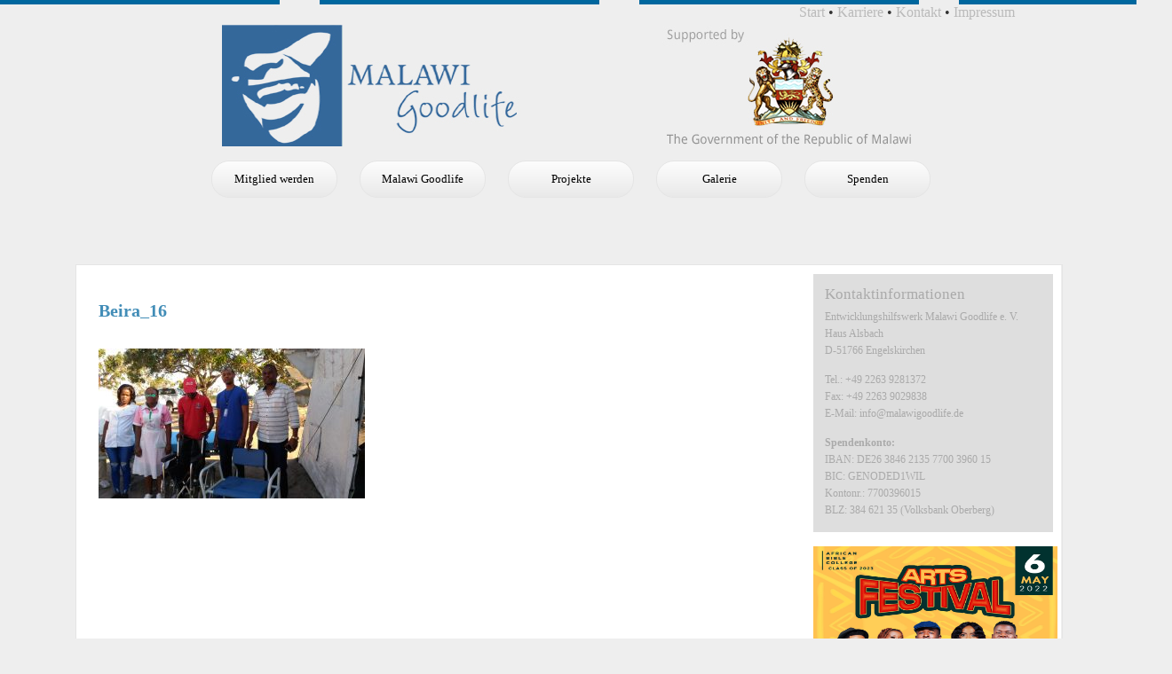

--- FILE ---
content_type: text/html; charset=UTF-8
request_url: https://malawigoodlife.de/beira_16/
body_size: 11190
content:
<!DOCTYPE html PUBLIC "-//W3C//DTD XHTML 1.0 Transitional//DE" "http://www.w3.org/TR/xhtml1/DTD/xhtml1-
transitional.dtd">
 <html xmlns="http://www.w3.org/1999/xhtml" lang="de">
 <head profile="http://gmpg.org/xfn/11">
<script language="JavaScript">
<!--

//-->
</script>
 <meta http-equiv="Content-Type" content="text/html; charset=UTF-8" />

 <title>Beira_16 | Malawi Goodlife Malawi Goodlife</title>

 <link rel="stylesheet" href="https://usercontent.one/wp/malawigoodlife.de/wp-content/themes/Malawi%20Goodlife/style.css?media=1637674244" type="text/css" media="screen" />
 <link rel="pingback" href="https://malawigoodlife.de/xmlrpc.php" />
 <link href='http://fonts.googleapis.com/css?family=Droid+Sans' rel='stylesheet' type='text/css'>
 
		<!-- All in One SEO 4.9.3 - aioseo.com -->
	<meta name="robots" content="max-image-preview:large" />
	<meta name="author" content="admin"/>
	<link rel="canonical" href="https://malawigoodlife.de/beira_16/" />
	<meta name="generator" content="All in One SEO (AIOSEO) 4.9.3" />
		<meta property="og:locale" content="en_US" />
		<meta property="og:site_name" content="Malawi Goodlife | Malawi’s Charity Organisation from Germany: Health, Youth Development and Culture" />
		<meta property="og:type" content="article" />
		<meta property="og:title" content="Beira_16 | Malawi Goodlife" />
		<meta property="og:url" content="https://malawigoodlife.de/beira_16/" />
		<meta property="article:published_time" content="2019-11-02T16:41:15+00:00" />
		<meta property="article:modified_time" content="2019-11-02T16:41:15+00:00" />
		<meta name="twitter:card" content="summary" />
		<meta name="twitter:title" content="Beira_16 | Malawi Goodlife" />
		<script type="application/ld+json" class="aioseo-schema">
			{"@context":"https:\/\/schema.org","@graph":[{"@type":"BreadcrumbList","@id":"https:\/\/malawigoodlife.de\/beira_16\/#breadcrumblist","itemListElement":[{"@type":"ListItem","@id":"https:\/\/malawigoodlife.de#listItem","position":1,"name":"Home","item":"https:\/\/malawigoodlife.de","nextItem":{"@type":"ListItem","@id":"https:\/\/malawigoodlife.de\/beira_16\/#listItem","name":"Beira_16"}},{"@type":"ListItem","@id":"https:\/\/malawigoodlife.de\/beira_16\/#listItem","position":2,"name":"Beira_16","previousItem":{"@type":"ListItem","@id":"https:\/\/malawigoodlife.de#listItem","name":"Home"}}]},{"@type":"ItemPage","@id":"https:\/\/malawigoodlife.de\/beira_16\/#itempage","url":"https:\/\/malawigoodlife.de\/beira_16\/","name":"Beira_16 | Malawi Goodlife","inLanguage":"en-US","isPartOf":{"@id":"https:\/\/malawigoodlife.de\/#website"},"breadcrumb":{"@id":"https:\/\/malawigoodlife.de\/beira_16\/#breadcrumblist"},"author":{"@id":"https:\/\/malawigoodlife.de\/author\/admin\/#author"},"creator":{"@id":"https:\/\/malawigoodlife.de\/author\/admin\/#author"},"datePublished":"2019-11-02T16:41:15+00:00","dateModified":"2019-11-02T16:41:15+00:00"},{"@type":"Organization","@id":"https:\/\/malawigoodlife.de\/#organization","name":"Malawi Goodlife","description":"Malawi\u2019s Charity Organisation from Germany: Health, Youth Development and Culture","url":"https:\/\/malawigoodlife.de\/"},{"@type":"Person","@id":"https:\/\/malawigoodlife.de\/author\/admin\/#author","url":"https:\/\/malawigoodlife.de\/author\/admin\/","name":"admin","image":{"@type":"ImageObject","@id":"https:\/\/malawigoodlife.de\/beira_16\/#authorImage","url":"https:\/\/secure.gravatar.com\/avatar\/0258eb951a5db61acd9aec555b71e8e38440048c0cd36db00463c967d2300e43?s=96&d=mm&r=g","width":96,"height":96,"caption":"admin"}},{"@type":"WebSite","@id":"https:\/\/malawigoodlife.de\/#website","url":"https:\/\/malawigoodlife.de\/","name":"Malawi Goodlife","description":"Malawi\u2019s Charity Organisation from Germany: Health, Youth Development and Culture","inLanguage":"en-US","publisher":{"@id":"https:\/\/malawigoodlife.de\/#organization"}}]}
		</script>
		<!-- All in One SEO -->

<link rel="alternate" type="application/rss+xml" title="Malawi Goodlife &raquo; Beira_16 Comments Feed" href="https://malawigoodlife.de/feed/?attachment_id=1271" />
<link rel="alternate" title="oEmbed (JSON)" type="application/json+oembed" href="https://malawigoodlife.de/wp-json/oembed/1.0/embed?url=https%3A%2F%2Fmalawigoodlife.de%2Fbeira_16%2F" />
<link rel="alternate" title="oEmbed (XML)" type="text/xml+oembed" href="https://malawigoodlife.de/wp-json/oembed/1.0/embed?url=https%3A%2F%2Fmalawigoodlife.de%2Fbeira_16%2F&#038;format=xml" />
		
	<style id='wp-img-auto-sizes-contain-inline-css' type='text/css'>
img:is([sizes=auto i],[sizes^="auto," i]){contain-intrinsic-size:3000px 1500px}
/*# sourceURL=wp-img-auto-sizes-contain-inline-css */
</style>
<link rel='stylesheet' id='twoclick-social-media-buttons-css' href='https://usercontent.one/wp/malawigoodlife.de/wp-content/plugins/2-click-socialmedia-buttons/css/socialshareprivacy-min.css?ver=1.6.4&media=1637674244' type='text/css' media='all' />
<style id='wp-emoji-styles-inline-css' type='text/css'>

	img.wp-smiley, img.emoji {
		display: inline !important;
		border: none !important;
		box-shadow: none !important;
		height: 1em !important;
		width: 1em !important;
		margin: 0 0.07em !important;
		vertical-align: -0.1em !important;
		background: none !important;
		padding: 0 !important;
	}
/*# sourceURL=wp-emoji-styles-inline-css */
</style>
<style id='wp-block-library-inline-css' type='text/css'>
:root{--wp-block-synced-color:#7a00df;--wp-block-synced-color--rgb:122,0,223;--wp-bound-block-color:var(--wp-block-synced-color);--wp-editor-canvas-background:#ddd;--wp-admin-theme-color:#007cba;--wp-admin-theme-color--rgb:0,124,186;--wp-admin-theme-color-darker-10:#006ba1;--wp-admin-theme-color-darker-10--rgb:0,107,160.5;--wp-admin-theme-color-darker-20:#005a87;--wp-admin-theme-color-darker-20--rgb:0,90,135;--wp-admin-border-width-focus:2px}@media (min-resolution:192dpi){:root{--wp-admin-border-width-focus:1.5px}}.wp-element-button{cursor:pointer}:root .has-very-light-gray-background-color{background-color:#eee}:root .has-very-dark-gray-background-color{background-color:#313131}:root .has-very-light-gray-color{color:#eee}:root .has-very-dark-gray-color{color:#313131}:root .has-vivid-green-cyan-to-vivid-cyan-blue-gradient-background{background:linear-gradient(135deg,#00d084,#0693e3)}:root .has-purple-crush-gradient-background{background:linear-gradient(135deg,#34e2e4,#4721fb 50%,#ab1dfe)}:root .has-hazy-dawn-gradient-background{background:linear-gradient(135deg,#faaca8,#dad0ec)}:root .has-subdued-olive-gradient-background{background:linear-gradient(135deg,#fafae1,#67a671)}:root .has-atomic-cream-gradient-background{background:linear-gradient(135deg,#fdd79a,#004a59)}:root .has-nightshade-gradient-background{background:linear-gradient(135deg,#330968,#31cdcf)}:root .has-midnight-gradient-background{background:linear-gradient(135deg,#020381,#2874fc)}:root{--wp--preset--font-size--normal:16px;--wp--preset--font-size--huge:42px}.has-regular-font-size{font-size:1em}.has-larger-font-size{font-size:2.625em}.has-normal-font-size{font-size:var(--wp--preset--font-size--normal)}.has-huge-font-size{font-size:var(--wp--preset--font-size--huge)}.has-text-align-center{text-align:center}.has-text-align-left{text-align:left}.has-text-align-right{text-align:right}.has-fit-text{white-space:nowrap!important}#end-resizable-editor-section{display:none}.aligncenter{clear:both}.items-justified-left{justify-content:flex-start}.items-justified-center{justify-content:center}.items-justified-right{justify-content:flex-end}.items-justified-space-between{justify-content:space-between}.screen-reader-text{border:0;clip-path:inset(50%);height:1px;margin:-1px;overflow:hidden;padding:0;position:absolute;width:1px;word-wrap:normal!important}.screen-reader-text:focus{background-color:#ddd;clip-path:none;color:#444;display:block;font-size:1em;height:auto;left:5px;line-height:normal;padding:15px 23px 14px;text-decoration:none;top:5px;width:auto;z-index:100000}html :where(.has-border-color){border-style:solid}html :where([style*=border-top-color]){border-top-style:solid}html :where([style*=border-right-color]){border-right-style:solid}html :where([style*=border-bottom-color]){border-bottom-style:solid}html :where([style*=border-left-color]){border-left-style:solid}html :where([style*=border-width]){border-style:solid}html :where([style*=border-top-width]){border-top-style:solid}html :where([style*=border-right-width]){border-right-style:solid}html :where([style*=border-bottom-width]){border-bottom-style:solid}html :where([style*=border-left-width]){border-left-style:solid}html :where(img[class*=wp-image-]){height:auto;max-width:100%}:where(figure){margin:0 0 1em}html :where(.is-position-sticky){--wp-admin--admin-bar--position-offset:var(--wp-admin--admin-bar--height,0px)}@media screen and (max-width:600px){html :where(.is-position-sticky){--wp-admin--admin-bar--position-offset:0px}}

/*# sourceURL=wp-block-library-inline-css */
</style><style id='global-styles-inline-css' type='text/css'>
:root{--wp--preset--aspect-ratio--square: 1;--wp--preset--aspect-ratio--4-3: 4/3;--wp--preset--aspect-ratio--3-4: 3/4;--wp--preset--aspect-ratio--3-2: 3/2;--wp--preset--aspect-ratio--2-3: 2/3;--wp--preset--aspect-ratio--16-9: 16/9;--wp--preset--aspect-ratio--9-16: 9/16;--wp--preset--color--black: #000000;--wp--preset--color--cyan-bluish-gray: #abb8c3;--wp--preset--color--white: #ffffff;--wp--preset--color--pale-pink: #f78da7;--wp--preset--color--vivid-red: #cf2e2e;--wp--preset--color--luminous-vivid-orange: #ff6900;--wp--preset--color--luminous-vivid-amber: #fcb900;--wp--preset--color--light-green-cyan: #7bdcb5;--wp--preset--color--vivid-green-cyan: #00d084;--wp--preset--color--pale-cyan-blue: #8ed1fc;--wp--preset--color--vivid-cyan-blue: #0693e3;--wp--preset--color--vivid-purple: #9b51e0;--wp--preset--gradient--vivid-cyan-blue-to-vivid-purple: linear-gradient(135deg,rgb(6,147,227) 0%,rgb(155,81,224) 100%);--wp--preset--gradient--light-green-cyan-to-vivid-green-cyan: linear-gradient(135deg,rgb(122,220,180) 0%,rgb(0,208,130) 100%);--wp--preset--gradient--luminous-vivid-amber-to-luminous-vivid-orange: linear-gradient(135deg,rgb(252,185,0) 0%,rgb(255,105,0) 100%);--wp--preset--gradient--luminous-vivid-orange-to-vivid-red: linear-gradient(135deg,rgb(255,105,0) 0%,rgb(207,46,46) 100%);--wp--preset--gradient--very-light-gray-to-cyan-bluish-gray: linear-gradient(135deg,rgb(238,238,238) 0%,rgb(169,184,195) 100%);--wp--preset--gradient--cool-to-warm-spectrum: linear-gradient(135deg,rgb(74,234,220) 0%,rgb(151,120,209) 20%,rgb(207,42,186) 40%,rgb(238,44,130) 60%,rgb(251,105,98) 80%,rgb(254,248,76) 100%);--wp--preset--gradient--blush-light-purple: linear-gradient(135deg,rgb(255,206,236) 0%,rgb(152,150,240) 100%);--wp--preset--gradient--blush-bordeaux: linear-gradient(135deg,rgb(254,205,165) 0%,rgb(254,45,45) 50%,rgb(107,0,62) 100%);--wp--preset--gradient--luminous-dusk: linear-gradient(135deg,rgb(255,203,112) 0%,rgb(199,81,192) 50%,rgb(65,88,208) 100%);--wp--preset--gradient--pale-ocean: linear-gradient(135deg,rgb(255,245,203) 0%,rgb(182,227,212) 50%,rgb(51,167,181) 100%);--wp--preset--gradient--electric-grass: linear-gradient(135deg,rgb(202,248,128) 0%,rgb(113,206,126) 100%);--wp--preset--gradient--midnight: linear-gradient(135deg,rgb(2,3,129) 0%,rgb(40,116,252) 100%);--wp--preset--font-size--small: 13px;--wp--preset--font-size--medium: 20px;--wp--preset--font-size--large: 36px;--wp--preset--font-size--x-large: 42px;--wp--preset--spacing--20: 0.44rem;--wp--preset--spacing--30: 0.67rem;--wp--preset--spacing--40: 1rem;--wp--preset--spacing--50: 1.5rem;--wp--preset--spacing--60: 2.25rem;--wp--preset--spacing--70: 3.38rem;--wp--preset--spacing--80: 5.06rem;--wp--preset--shadow--natural: 6px 6px 9px rgba(0, 0, 0, 0.2);--wp--preset--shadow--deep: 12px 12px 50px rgba(0, 0, 0, 0.4);--wp--preset--shadow--sharp: 6px 6px 0px rgba(0, 0, 0, 0.2);--wp--preset--shadow--outlined: 6px 6px 0px -3px rgb(255, 255, 255), 6px 6px rgb(0, 0, 0);--wp--preset--shadow--crisp: 6px 6px 0px rgb(0, 0, 0);}:where(.is-layout-flex){gap: 0.5em;}:where(.is-layout-grid){gap: 0.5em;}body .is-layout-flex{display: flex;}.is-layout-flex{flex-wrap: wrap;align-items: center;}.is-layout-flex > :is(*, div){margin: 0;}body .is-layout-grid{display: grid;}.is-layout-grid > :is(*, div){margin: 0;}:where(.wp-block-columns.is-layout-flex){gap: 2em;}:where(.wp-block-columns.is-layout-grid){gap: 2em;}:where(.wp-block-post-template.is-layout-flex){gap: 1.25em;}:where(.wp-block-post-template.is-layout-grid){gap: 1.25em;}.has-black-color{color: var(--wp--preset--color--black) !important;}.has-cyan-bluish-gray-color{color: var(--wp--preset--color--cyan-bluish-gray) !important;}.has-white-color{color: var(--wp--preset--color--white) !important;}.has-pale-pink-color{color: var(--wp--preset--color--pale-pink) !important;}.has-vivid-red-color{color: var(--wp--preset--color--vivid-red) !important;}.has-luminous-vivid-orange-color{color: var(--wp--preset--color--luminous-vivid-orange) !important;}.has-luminous-vivid-amber-color{color: var(--wp--preset--color--luminous-vivid-amber) !important;}.has-light-green-cyan-color{color: var(--wp--preset--color--light-green-cyan) !important;}.has-vivid-green-cyan-color{color: var(--wp--preset--color--vivid-green-cyan) !important;}.has-pale-cyan-blue-color{color: var(--wp--preset--color--pale-cyan-blue) !important;}.has-vivid-cyan-blue-color{color: var(--wp--preset--color--vivid-cyan-blue) !important;}.has-vivid-purple-color{color: var(--wp--preset--color--vivid-purple) !important;}.has-black-background-color{background-color: var(--wp--preset--color--black) !important;}.has-cyan-bluish-gray-background-color{background-color: var(--wp--preset--color--cyan-bluish-gray) !important;}.has-white-background-color{background-color: var(--wp--preset--color--white) !important;}.has-pale-pink-background-color{background-color: var(--wp--preset--color--pale-pink) !important;}.has-vivid-red-background-color{background-color: var(--wp--preset--color--vivid-red) !important;}.has-luminous-vivid-orange-background-color{background-color: var(--wp--preset--color--luminous-vivid-orange) !important;}.has-luminous-vivid-amber-background-color{background-color: var(--wp--preset--color--luminous-vivid-amber) !important;}.has-light-green-cyan-background-color{background-color: var(--wp--preset--color--light-green-cyan) !important;}.has-vivid-green-cyan-background-color{background-color: var(--wp--preset--color--vivid-green-cyan) !important;}.has-pale-cyan-blue-background-color{background-color: var(--wp--preset--color--pale-cyan-blue) !important;}.has-vivid-cyan-blue-background-color{background-color: var(--wp--preset--color--vivid-cyan-blue) !important;}.has-vivid-purple-background-color{background-color: var(--wp--preset--color--vivid-purple) !important;}.has-black-border-color{border-color: var(--wp--preset--color--black) !important;}.has-cyan-bluish-gray-border-color{border-color: var(--wp--preset--color--cyan-bluish-gray) !important;}.has-white-border-color{border-color: var(--wp--preset--color--white) !important;}.has-pale-pink-border-color{border-color: var(--wp--preset--color--pale-pink) !important;}.has-vivid-red-border-color{border-color: var(--wp--preset--color--vivid-red) !important;}.has-luminous-vivid-orange-border-color{border-color: var(--wp--preset--color--luminous-vivid-orange) !important;}.has-luminous-vivid-amber-border-color{border-color: var(--wp--preset--color--luminous-vivid-amber) !important;}.has-light-green-cyan-border-color{border-color: var(--wp--preset--color--light-green-cyan) !important;}.has-vivid-green-cyan-border-color{border-color: var(--wp--preset--color--vivid-green-cyan) !important;}.has-pale-cyan-blue-border-color{border-color: var(--wp--preset--color--pale-cyan-blue) !important;}.has-vivid-cyan-blue-border-color{border-color: var(--wp--preset--color--vivid-cyan-blue) !important;}.has-vivid-purple-border-color{border-color: var(--wp--preset--color--vivid-purple) !important;}.has-vivid-cyan-blue-to-vivid-purple-gradient-background{background: var(--wp--preset--gradient--vivid-cyan-blue-to-vivid-purple) !important;}.has-light-green-cyan-to-vivid-green-cyan-gradient-background{background: var(--wp--preset--gradient--light-green-cyan-to-vivid-green-cyan) !important;}.has-luminous-vivid-amber-to-luminous-vivid-orange-gradient-background{background: var(--wp--preset--gradient--luminous-vivid-amber-to-luminous-vivid-orange) !important;}.has-luminous-vivid-orange-to-vivid-red-gradient-background{background: var(--wp--preset--gradient--luminous-vivid-orange-to-vivid-red) !important;}.has-very-light-gray-to-cyan-bluish-gray-gradient-background{background: var(--wp--preset--gradient--very-light-gray-to-cyan-bluish-gray) !important;}.has-cool-to-warm-spectrum-gradient-background{background: var(--wp--preset--gradient--cool-to-warm-spectrum) !important;}.has-blush-light-purple-gradient-background{background: var(--wp--preset--gradient--blush-light-purple) !important;}.has-blush-bordeaux-gradient-background{background: var(--wp--preset--gradient--blush-bordeaux) !important;}.has-luminous-dusk-gradient-background{background: var(--wp--preset--gradient--luminous-dusk) !important;}.has-pale-ocean-gradient-background{background: var(--wp--preset--gradient--pale-ocean) !important;}.has-electric-grass-gradient-background{background: var(--wp--preset--gradient--electric-grass) !important;}.has-midnight-gradient-background{background: var(--wp--preset--gradient--midnight) !important;}.has-small-font-size{font-size: var(--wp--preset--font-size--small) !important;}.has-medium-font-size{font-size: var(--wp--preset--font-size--medium) !important;}.has-large-font-size{font-size: var(--wp--preset--font-size--large) !important;}.has-x-large-font-size{font-size: var(--wp--preset--font-size--x-large) !important;}
/*# sourceURL=global-styles-inline-css */
</style>

<style id='classic-theme-styles-inline-css' type='text/css'>
/*! This file is auto-generated */
.wp-block-button__link{color:#fff;background-color:#32373c;border-radius:9999px;box-shadow:none;text-decoration:none;padding:calc(.667em + 2px) calc(1.333em + 2px);font-size:1.125em}.wp-block-file__button{background:#32373c;color:#fff;text-decoration:none}
/*# sourceURL=/wp-includes/css/classic-themes.min.css */
</style>
<link rel='stylesheet' id='contact-form-7-css' href='https://usercontent.one/wp/malawigoodlife.de/wp-content/plugins/contact-form-7/includes/css/styles.css?ver=6.1.4&media=1637674244' type='text/css' media='all' />
<link rel='stylesheet' id='wp-paginate-css' href='https://usercontent.one/wp/malawigoodlife.de/wp-content/plugins/wp-paginate/css/wp-paginate.css?ver=2.2.4&media=1637674244' type='text/css' media='screen' />
<link rel='stylesheet' id='jquery.lightbox.min.css-css' href='https://usercontent.one/wp/malawigoodlife.de/wp-content/plugins/wp-jquery-lightbox/lightboxes/wp-jquery-lightbox/styles/lightbox.min.css?ver=2.3.4&media=1637674244' type='text/css' media='all' />
<link rel='stylesheet' id='jqlb-overrides-css' href='https://usercontent.one/wp/malawigoodlife.de/wp-content/plugins/wp-jquery-lightbox/lightboxes/wp-jquery-lightbox/styles/overrides.css?ver=2.3.4&media=1637674244' type='text/css' media='all' />
<style id='jqlb-overrides-inline-css' type='text/css'>

			#outerImageContainer {
				box-shadow: 0 0 4px 2px rgba(0,0,0,.2);
			}
			#imageContainer{
				padding: 8px;
			}
			#imageDataContainer {
				box-shadow: none;
				z-index: auto;
			}
			#prevArrow,
			#nextArrow{
				background-color: #ffffff;
				color: #000000;
			}
/*# sourceURL=jqlb-overrides-inline-css */
</style>
<script type="text/javascript" src="https://malawigoodlife.de/wp-includes/js/jquery/jquery.min.js?ver=3.7.1" id="jquery-core-js"></script>
<script type="text/javascript" src="https://malawigoodlife.de/wp-includes/js/jquery/jquery-migrate.min.js?ver=3.4.1" id="jquery-migrate-js"></script>
<link rel="https://api.w.org/" href="https://malawigoodlife.de/wp-json/" /><link rel="alternate" title="JSON" type="application/json" href="https://malawigoodlife.de/wp-json/wp/v2/media/1271" /><link rel="EditURI" type="application/rsd+xml" title="RSD" href="https://malawigoodlife.de/xmlrpc.php?rsd" />
<meta name="generator" content="WordPress 6.9" />
<link rel='shortlink' href='https://malawigoodlife.de/?p=1271' />

<!-- Article Thumbnail -->
<link href="https://usercontent.one/wp/malawigoodlife.de/wp-content/uploads/2019/11/Beira_16.jpg?media=1637674244" rel="image_src" />

<!-- OpenGraph Tags (added by 2-Click Social Media Buttons) -->
<meta property="og:site_name" content="Malawi Goodlife"/>
<meta property="og:locale" content="en_US"/>
<meta property="og:locale:alternate" content="en_US"/>
<meta property="og:type" content="article"/>
<meta property="og:title" content="Beira_16"/>
<meta property="og:url" content="https://malawigoodlife.de/beira_16/"/>
<meta property="og:image" content="https://usercontent.one/wp/malawigoodlife.de/wp-content/uploads/2019/11/Beira_16.jpg?media=1637674244"/>
<meta property="og:description" content=""/>
<!-- /OpenGraph Tags -->

<style>[class*=" icon-oc-"],[class^=icon-oc-]{speak:none;font-style:normal;font-weight:400;font-variant:normal;text-transform:none;line-height:1;-webkit-font-smoothing:antialiased;-moz-osx-font-smoothing:grayscale}.icon-oc-one-com-white-32px-fill:before{content:"901"}.icon-oc-one-com:before{content:"900"}#one-com-icon,.toplevel_page_onecom-wp .wp-menu-image{speak:none;display:flex;align-items:center;justify-content:center;text-transform:none;line-height:1;-webkit-font-smoothing:antialiased;-moz-osx-font-smoothing:grayscale}.onecom-wp-admin-bar-item>a,.toplevel_page_onecom-wp>.wp-menu-name{font-size:16px;font-weight:400;line-height:1}.toplevel_page_onecom-wp>.wp-menu-name img{width:69px;height:9px;}.wp-submenu-wrap.wp-submenu>.wp-submenu-head>img{width:88px;height:auto}.onecom-wp-admin-bar-item>a img{height:7px!important}.onecom-wp-admin-bar-item>a img,.toplevel_page_onecom-wp>.wp-menu-name img{opacity:.8}.onecom-wp-admin-bar-item.hover>a img,.toplevel_page_onecom-wp.wp-has-current-submenu>.wp-menu-name img,li.opensub>a.toplevel_page_onecom-wp>.wp-menu-name img{opacity:1}#one-com-icon:before,.onecom-wp-admin-bar-item>a:before,.toplevel_page_onecom-wp>.wp-menu-image:before{content:'';position:static!important;background-color:rgba(240,245,250,.4);border-radius:102px;width:18px;height:18px;padding:0!important}.onecom-wp-admin-bar-item>a:before{width:14px;height:14px}.onecom-wp-admin-bar-item.hover>a:before,.toplevel_page_onecom-wp.opensub>a>.wp-menu-image:before,.toplevel_page_onecom-wp.wp-has-current-submenu>.wp-menu-image:before{background-color:#76b82a}.onecom-wp-admin-bar-item>a{display:inline-flex!important;align-items:center;justify-content:center}#one-com-logo-wrapper{font-size:4em}#one-com-icon{vertical-align:middle}.imagify-welcome{display:none !important;}</style>
		<style type="text/css">.wpsoptin {padding:7px 0px 7px 0px;margin-bottom:20px;font-family:tahoma,verdana,arial,sans-serif;}
.wpsoptin_headline{text-transform:uppercase;clear:both;font-size:11px;font-weight:bold;}
.wpsoptin_description {border-top:1px solid #bbb;font-size:9px;clear:both;line-height:13px;font-family:tahoma,verdana,arial,sans-serif;}
.wpsoptin ul{margin:0;osition:relative;}
.wpsoptin li{list-style:none;border:0;float:left;height:auto;margin:1px 5px 0 0;padding:0;width:auto;}
.wpsoptin li.wpsoptin_mail, .socialprivacy li.print{float:right;margin: 0px 0px 0px 10px;}
.wpsoptin li.wpsoptin_mail{background-position: 0px -145px;cursor:pointer;}
.wpsoptin li.wpsoptin_print{background-position: 0px -95px;}
.wpsoptin li.wpsoptin_twitter{width:140px;overflow:hidden;padding-left:0px;height:30px;}
.wpsoptin li.wpsoptin_facebook{width:147px;overflow:hidden;height:30px;}
.wpsoptin li.wpsoptin_google{width:121px;overflow:hidden;height:30px;}
.wpsoptin li a{padding-left:16px;color:#333;float:left;font-size:11px;text-decoration:none;}
		</style>
		
		<link rel="stylesheet" href="http://malawigoodlife.de/wp-content/plugins/social-opt-in/wpsoptin.css" type="text/css" media="all" />
	<script type="text/javascript">
	<!--
	function makeNewWindows() {
		if (!document.links) {
			document.links = document.getElementsByTagName('a');
		}

		for (var t=0; t<document.links.length; t++) {
			var zaplinks = document.links[t];
			if (zaplinks.href.search(/http/) != -1) {
		  	if (zaplinks.href.search('/malawigoodlife.de/') == -1) {
		    	zaplinks.setAttribute('target', '_blank');
		    }
		  }
		}
	}
	
	function addLoadEvent2(func)
	{	
		var oldonload = window.onload;
		if (typeof window.onload != 'function'){
			window.onload = func;
		} else {
			window.onload = function(){
				oldonload();
				func();
			}
		}
	}

	addLoadEvent2(makeNewWindows);	// makeNewWindows bei onLoad hinzufuegen

	//-->
	</script>
 </head>

 <body>

 

 <div id="navtop">
 <a style="color:#BABABA;" href="http://www.malawigoodlife.de/">Start</a>&nbsp;&bull;&nbsp;<a style="color:#BABABA;" href="http://malawigoodlife.de/karriere/">Karriere</a>&nbsp;&bull;&nbsp;<a style="color:#BABABA;" href="http://malawigoodlife.de/kontakt/">Kontakt</a>&nbsp;&bull;&nbsp;<a style="color:#BABABA;" href="http://malawigoodlife.de/Impressum/">Impressum</a></td>
	
	</div>
	
 <div id="wrapper">

 <div id="header">
 <div id="header_img">
<a href="http://www.malawigoodlife.de/"> <img src="/wp-content/themes/Malawi Goodlife/mg_logo.jpg" usemap="#imgmap201255123450"/></a>
<map id="imgmap201255123450" name="imgmap201255123450"><area shape="rect" alt="" title="" coords="501,3,777,133" href="http://www.malawi.gov.mw/" target="_blank" />

 </div>
 <p>
<div class="menu-menu-container"><ul id="menu-menu" class="menu"><li id="menu-item-64" class="menu-item menu-item-type-post_type menu-item-object-page menu-item-64"><a href="https://malawigoodlife.de/sample-page/">Mitglied werden</a></li>
<li id="menu-item-63" class="menu-item menu-item-type-post_type menu-item-object-page menu-item-63"><a href="https://malawigoodlife.de/malawi-goodlife/">Malawi Goodlife</a></li>
<li id="menu-item-61" class="menu-item menu-item-type-post_type menu-item-object-page menu-item-has-children menu-item-61"><a href="https://malawigoodlife.de/projekte/">Projekte</a>
<ul class="sub-menu">
	<li id="menu-item-1055" class="menu-item menu-item-type-post_type menu-item-object-page menu-item-1055"><a href="https://malawigoodlife.de/projekte/litti-hilft-mosambik/">Litti hilft Mosambik</a></li>
	<li id="menu-item-1079" class="menu-item menu-item-type-post_type menu-item-object-page menu-item-1079"><a href="https://malawigoodlife.de/kulturaustausch-2019/">Kulturaustausch 2019</a></li>
	<li id="menu-item-62" class="menu-item menu-item-type-post_type menu-item-object-page menu-item-62"><a href="https://malawigoodlife.de/projekte/afrikanisches-musikfestival-2/">Afrik. Musikfestival</a></li>
	<li id="menu-item-92" class="menu-item menu-item-type-post_type menu-item-object-page menu-item-92"><a href="https://malawigoodlife.de/zomba-central-hospital/">Zomba Hospital</a></li>
	<li id="menu-item-109" class="menu-item menu-item-type-post_type menu-item-object-page menu-item-109"><a href="https://malawigoodlife.de/malawi-kulturabend/">Malawi Kulturabend</a></li>
	<li id="menu-item-155" class="menu-item menu-item-type-post_type menu-item-object-page menu-item-155"><a href="https://malawigoodlife.de/waisenhaus/">Waisenhaus</a></li>
	<li id="menu-item-562" class="menu-item menu-item-type-post_type menu-item-object-page menu-item-562"><a href="https://malawigoodlife.de/german-malawian-community-center/">Community Center</a></li>
</ul>
</li>
<li id="menu-item-60" class="menu-item menu-item-type-post_type menu-item-object-page menu-item-has-children menu-item-60"><a href="https://malawigoodlife.de/galerie/">Galerie</a>
<ul class="sub-menu">
	<li id="menu-item-183" class="menu-item menu-item-type-post_type menu-item-object-page menu-item-183"><a href="https://malawigoodlife.de/township/">Zomba Hospital</a></li>
	<li id="menu-item-196" class="menu-item menu-item-type-post_type menu-item-object-page menu-item-196"><a href="https://malawigoodlife.de/township-2/">Township</a></li>
	<li id="menu-item-403" class="menu-item menu-item-type-post_type menu-item-object-page menu-item-403"><a href="https://malawigoodlife.de/reise-2010/">Reise 2010</a></li>
	<li id="menu-item-388" class="menu-item menu-item-type-post_type menu-item-object-page menu-item-388"><a href="https://malawigoodlife.de/galerie/reise-2011/">Reise 2011</a></li>
	<li id="menu-item-404" class="menu-item menu-item-type-post_type menu-item-object-page menu-item-404"><a href="https://malawigoodlife.de/hilfslieferung-2011/">Hilfslieferung 2011</a></li>
	<li id="menu-item-884" class="menu-item menu-item-type-post_type menu-item-object-page menu-item-884"><a href="https://malawigoodlife.de/galerie/deutsch-hilfslieferung-2013/">Hilfslieferung 2013</a></li>
	<li id="menu-item-411" class="menu-item menu-item-type-post_type menu-item-object-page menu-item-411"><a href="https://malawigoodlife.de/infoveranstaltung/">Infoveranstaltung</a></li>
	<li id="menu-item-460" class="menu-item menu-item-type-post_type menu-item-object-page menu-item-460"><a href="https://malawigoodlife.de/presseartikel/">Presseartikel</a></li>
	<li id="menu-item-496" class="menu-item menu-item-type-post_type menu-item-object-page menu-item-496"><a href="https://malawigoodlife.de/radio-interviews/">Radio Interviews</a></li>
</ul>
</li>
<li id="menu-item-59" class="menu-item menu-item-type-post_type menu-item-object-page menu-item-59"><a href="https://malawigoodlife.de/spenden/">Spenden</a></li>
</ul></div>
	
</body>
 



 </div>


 
 <!-- header -->

<div id="main_border">
 <div id="main">
	
  <h2><a href="https://malawigoodlife.de/beira_16/">Beira_16</a></h2>
 <div class="entry">
 <div class="twoclick_social_bookmarks_post_1271 social_share_privacy clearfix 1.6.4 locale-en_US sprite-en_US"></div><div class="twoclick-js"><script type="text/javascript">/* <![CDATA[ */
jQuery(document).ready(function($){if($('.twoclick_social_bookmarks_post_1271')){$('.twoclick_social_bookmarks_post_1271').socialSharePrivacy({"txt_help":"Wenn Sie diese Felder durch einen Klick aktivieren, werden Informationen an Facebook, Twitter, Flattr, Xing, t3n, LinkedIn, Pinterest oder Google eventuell ins Ausland \u00fcbertragen und unter Umst\u00e4nden auch dort gespeichert. N\u00e4heres erfahren Sie durch einen Klick auf das <em>i<\/em>.","settings_perma":"Dauerhaft aktivieren und Daten\u00fcber-tragung zustimmen:","info_link":"http:\/\/www.heise.de\/ct\/artikel\/2-Klicks-fuer-mehr-Datenschutz-1333879.html","uri":"https:\/\/malawigoodlife.de\/beira_16\/","post_id":1271,"post_title_referrer_track":"Beira_16","display_infobox":"on"});}});
/* ]]&gt; */</script></div><p class="attachment"><a href='https://usercontent.one/wp/malawigoodlife.de/wp-content/uploads/2019/11/Beira_16.jpg?media=1637674244' rel="lightbox[1271]"><img fetchpriority="high" decoding="async" width="300" height="169" src="https://usercontent.one/wp/malawigoodlife.de/wp-content/uploads/2019/11/Beira_16-300x169.jpg?media=1637674244" class="attachment-medium size-medium" alt="" srcset="https://usercontent.one/wp/malawigoodlife.de/wp-content/uploads/2019/11/Beira_16-300x169.jpg?media=1637674244 300w, https://usercontent.one/wp/malawigoodlife.de/wp-content/uploads/2019/11/Beira_16-768x432.jpg?media=1637674244 768w, https://usercontent.one/wp/malawigoodlife.de/wp-content/uploads/2019/11/Beira_16-1024x576.jpg?media=1637674244 1024w, https://usercontent.one/wp/malawigoodlife.de/wp-content/uploads/2019/11/Beira_16.jpg?media=1637674244 1280w" sizes="(max-width: 300px) 100vw, 300px" /></a></p>

		<!-- [START: wp-soptin] -->
		<!-- This toolbar is generated by the WordPress plugin "Social Opt In". -->
		<div style="clear:both;"></div>
		<div class="wpsoptin">
			<ul>
			
			</ul>
		</div>
		<!-- [END: wp-soptin] -->
	 </div>

 <div align="center"> <div class="navigation"></div></div>

 
 </div>

 <div id="sidebar"><div id="konto">
<table>
<tr><td style="font-size:17px;font-weight:regular;">Kontaktinformationen</td></tr>
<tr><td><td></tr>
<tr><td style="font-size:12px;">Entwicklungshilfswerk Malawi Goodlife e. V.</td></tr>
<tr><td style="font-size:12px;">Haus Alsbach</td></tr>
<tr><td style="font-size:12px;">D-51766 Engelskirchen</td></tr>
<tr><td height="10px"></td></tr>
<tr><td style="font-size:12px;">Tel.: +49 2263 9281372</td></tr>
<tr><td style="font-size:12px;">Fax: +49 2263 9029838</td></tr>
<tr><td style="font-size:12px;">E-Mail: info@malawigoodlife.de</td></tr>
<tr><td height="10px"></td></tr>
<tr><td style="font-size:12px;font-weight:bold;">Spendenkonto:</td></tr>
<tr><td style="font-size:12px;">IBAN: DE26 3846 2135 7700 3960 15 </td></tr>
<tr><td style="font-size:12px;">BIC: GENODED1WIL</td></tr>
<tr><td style="font-size:12px;">Kontonr.: 7700396015</td></tr>
<tr><td style="font-size:12px;">BLZ: 384 621 35 (Volksbank Oberberg)</td></tr>
<tr><td> </td></tr>
</table>
</div>

<p>

<div align="left">
<img src="/wp-content/uploads/2022/05/Artnight2-scaled.jpg" alt="Malawi Goodlife unterstützt..." width="275" height="300"/>
</div></div>

 
  <div id="footer">
Partner:
<div align="center">
<table>
<tr>
<td><a href="https://www.facebook.com/UmodziwaaMalawiinGermany/"><img src="/wp-content/uploads/2022/07/umodzi.jpg" width="178" height="79"/></a></td><td width="10"></td>
<td><a href="http://www.medeor.de"><img src="/wp-content/themes/Malawi Goodlife/aa.jpg" width="203" height="79"/></a></td><td width="5"></td>
<td><a href="http://www.goethe.de/"><img src="/wp-content/themes/Malawi Goodlife/gi.jpg" width="203" height="79"/></td>
<td width="10"></td>
<td><a href="http://www.malavi.eu"><img src="/wp-content/themes/Malawi Goodlife/malavi.jpg" width="203" height="79"/></td>
<td width="10"></td>
<td><a href="http://www.smb-online.de/"><img src="/wp-content/uploads/2019/11/smb_logo.jpg" width="203" height="79"/></a></td>
</tr>
</table>
</div>


 <script type="speculationrules">
{"prefetch":[{"source":"document","where":{"and":[{"href_matches":"/*"},{"not":{"href_matches":["/wp-*.php","/wp-admin/*","/wp-content/uploads/*","/wp-content/*","/wp-content/plugins/*","/wp-content/themes/Malawi%20Goodlife/*","/*\\?(.+)"]}},{"not":{"selector_matches":"a[rel~=\"nofollow\"]"}},{"not":{"selector_matches":".no-prefetch, .no-prefetch a"}}]},"eagerness":"conservative"}]}
</script>


<script type="text/javascript">
	function button2iframe(id,link){
		//alert(id);
		var substr = link.split("?");
		var url = substr[0];
		substr.reverse();
		substr.pop();
		substr.reverse();
		var params = substr.join("?");
		params = params.split("&");
		var k;
		var param = "";
		var paramname = "";
		for( var k=0; k<params.length; k++ ) {
			param = params[k].split("=");
			if(param.length>1){
				if(param.length>2){
					paramname = param[0];
					param.reverse();
					param.pop();
					param.reverse();
					param[1] = param.join("=");
					param[0] = paramname;
				}
				param[1] = encodeURIComponent(param[1]);
			}
			params[k] = param.join("=");
		}
		params = params.join("&");
		link = url+"?"+params;
		jQuery(function ($) {
			$("#"+id).html($('<iframe allowtransparency="true" frameborder="0" scrolling="no" src="'+link+'" id="iframe_'+id+'"/>'));
		});
	}
	jQuery(function ($) { // for speedup: http://stackoverflow.com/questions/2275702/jquery-first-child-of-this
		$(".wpsoptin_twitter").hover(
		  function () {
			$(":first-child", this).css({backgroundPosition: "0px -21px"});
			this.children()[1].css({backgroundPosition: "-162px -21px"});
		  }, 
		  function () {
			$(":first-child", this).css({backgroundPosition: "0px 0px"});
			this.children()[1].css({backgroundPosition: "-162px 0px"});
		  }
		);
		$(".wpsoptin_facebook").hover(
		  function () {
			$(":first-child", this).css({backgroundPosition: "0px -63px"});
			this.children()[1].css({backgroundPosition: "-162px -63px"});
		  }, 
		  function () {
			$(":first-child", this).css({backgroundPosition: "0px -42px"});
			this.children()[1].css({backgroundPosition: "-162px -42px"});
		  }
		);

		$(".wpsoptin_google").hover(
		  function () {
			$(":first-child", this).css({backgroundPosition: "0px -105px"});
			this.children()[1].css({backgroundPosition: "-162px -105px"});
		  }, 
		  function () {
			$(":first-child", this).css({backgroundPosition: "0px -84px"});
			this.children()[1].css({backgroundPosition: "-162px -84px"});
		  }
		);
	});
</script>
<script type="text/javascript" src="https://usercontent.one/wp/malawigoodlife.de/wp-content/plugins/2-click-socialmedia-buttons/js/social_bookmarks-min.js?ver=1.6.4&media=1637674244" id="twoclick-social-media-buttons-jquery-js"></script>
<script type="text/javascript" src="https://malawigoodlife.de/wp-includes/js/dist/hooks.min.js?ver=dd5603f07f9220ed27f1" id="wp-hooks-js"></script>
<script type="text/javascript" src="https://malawigoodlife.de/wp-includes/js/dist/i18n.min.js?ver=c26c3dc7bed366793375" id="wp-i18n-js"></script>
<script type="text/javascript" id="wp-i18n-js-after">
/* <![CDATA[ */
wp.i18n.setLocaleData( { 'text direction\u0004ltr': [ 'ltr' ] } );
//# sourceURL=wp-i18n-js-after
/* ]]> */
</script>
<script type="text/javascript" src="https://usercontent.one/wp/malawigoodlife.de/wp-content/plugins/contact-form-7/includes/swv/js/index.js?ver=6.1.4&media=1637674244" id="swv-js"></script>
<script type="text/javascript" id="contact-form-7-js-before">
/* <![CDATA[ */
var wpcf7 = {
    "api": {
        "root": "https:\/\/malawigoodlife.de\/wp-json\/",
        "namespace": "contact-form-7\/v1"
    }
};
//# sourceURL=contact-form-7-js-before
/* ]]> */
</script>
<script type="text/javascript" src="https://usercontent.one/wp/malawigoodlife.de/wp-content/plugins/contact-form-7/includes/js/index.js?ver=6.1.4&media=1637674244" id="contact-form-7-js"></script>
<script type="text/javascript" src="https://usercontent.one/wp/malawigoodlife.de/wp-content/plugins/wp-jquery-lightbox/lightboxes/wp-jquery-lightbox/vendor/jquery.touchwipe.min.js?ver=2.3.4&media=1637674244" id="wp-jquery-lightbox-swipe-js"></script>
<script type="text/javascript" src="https://usercontent.one/wp/malawigoodlife.de/wp-content/plugins/wp-jquery-lightbox/inc/purify.min.js?ver=2.3.4&media=1637674244" id="wp-jquery-lightbox-purify-js"></script>
<script type="text/javascript" src="https://usercontent.one/wp/malawigoodlife.de/wp-content/plugins/wp-jquery-lightbox/lightboxes/wp-jquery-lightbox/vendor/panzoom.min.js?ver=2.3.4&media=1637674244" id="wp-jquery-lightbox-panzoom-js"></script>
<script type="text/javascript" id="wp-jquery-lightbox-js-extra">
/* <![CDATA[ */
var JQLBSettings = {"showTitle":"1","useAltForTitle":"1","showCaption":"1","showNumbers":"1","fitToScreen":"1","resizeSpeed":"200","showDownload":"","navbarOnTop":"","marginSize":"0","mobileMarginSize":"20","slideshowSpeed":"4000","allowPinchZoom":"1","borderSize":"8","borderColor":"#fff","overlayColor":"#fff","overlayOpacity":"0.6","newNavStyle":"1","fixedNav":"1","showInfoBar":"0","prevLinkTitle":"previous image","nextLinkTitle":"next image","closeTitle":"close image gallery","image":"Image ","of":" of ","download":"Download","pause":"(Pause Slideshow)","play":"(Play Slideshow)"};
//# sourceURL=wp-jquery-lightbox-js-extra
/* ]]> */
</script>
<script type="text/javascript" src="https://usercontent.one/wp/malawigoodlife.de/wp-content/plugins/wp-jquery-lightbox/lightboxes/wp-jquery-lightbox/jquery.lightbox.js?ver=2.3.4&media=1637674244" id="wp-jquery-lightbox-js"></script>
<script id="wp-emoji-settings" type="application/json">
{"baseUrl":"https://s.w.org/images/core/emoji/17.0.2/72x72/","ext":".png","svgUrl":"https://s.w.org/images/core/emoji/17.0.2/svg/","svgExt":".svg","source":{"concatemoji":"https://malawigoodlife.de/wp-includes/js/wp-emoji-release.min.js?ver=6.9"}}
</script>
<script type="module">
/* <![CDATA[ */
/*! This file is auto-generated */
const a=JSON.parse(document.getElementById("wp-emoji-settings").textContent),o=(window._wpemojiSettings=a,"wpEmojiSettingsSupports"),s=["flag","emoji"];function i(e){try{var t={supportTests:e,timestamp:(new Date).valueOf()};sessionStorage.setItem(o,JSON.stringify(t))}catch(e){}}function c(e,t,n){e.clearRect(0,0,e.canvas.width,e.canvas.height),e.fillText(t,0,0);t=new Uint32Array(e.getImageData(0,0,e.canvas.width,e.canvas.height).data);e.clearRect(0,0,e.canvas.width,e.canvas.height),e.fillText(n,0,0);const a=new Uint32Array(e.getImageData(0,0,e.canvas.width,e.canvas.height).data);return t.every((e,t)=>e===a[t])}function p(e,t){e.clearRect(0,0,e.canvas.width,e.canvas.height),e.fillText(t,0,0);var n=e.getImageData(16,16,1,1);for(let e=0;e<n.data.length;e++)if(0!==n.data[e])return!1;return!0}function u(e,t,n,a){switch(t){case"flag":return n(e,"\ud83c\udff3\ufe0f\u200d\u26a7\ufe0f","\ud83c\udff3\ufe0f\u200b\u26a7\ufe0f")?!1:!n(e,"\ud83c\udde8\ud83c\uddf6","\ud83c\udde8\u200b\ud83c\uddf6")&&!n(e,"\ud83c\udff4\udb40\udc67\udb40\udc62\udb40\udc65\udb40\udc6e\udb40\udc67\udb40\udc7f","\ud83c\udff4\u200b\udb40\udc67\u200b\udb40\udc62\u200b\udb40\udc65\u200b\udb40\udc6e\u200b\udb40\udc67\u200b\udb40\udc7f");case"emoji":return!a(e,"\ud83e\u1fac8")}return!1}function f(e,t,n,a){let r;const o=(r="undefined"!=typeof WorkerGlobalScope&&self instanceof WorkerGlobalScope?new OffscreenCanvas(300,150):document.createElement("canvas")).getContext("2d",{willReadFrequently:!0}),s=(o.textBaseline="top",o.font="600 32px Arial",{});return e.forEach(e=>{s[e]=t(o,e,n,a)}),s}function r(e){var t=document.createElement("script");t.src=e,t.defer=!0,document.head.appendChild(t)}a.supports={everything:!0,everythingExceptFlag:!0},new Promise(t=>{let n=function(){try{var e=JSON.parse(sessionStorage.getItem(o));if("object"==typeof e&&"number"==typeof e.timestamp&&(new Date).valueOf()<e.timestamp+604800&&"object"==typeof e.supportTests)return e.supportTests}catch(e){}return null}();if(!n){if("undefined"!=typeof Worker&&"undefined"!=typeof OffscreenCanvas&&"undefined"!=typeof URL&&URL.createObjectURL&&"undefined"!=typeof Blob)try{var e="postMessage("+f.toString()+"("+[JSON.stringify(s),u.toString(),c.toString(),p.toString()].join(",")+"));",a=new Blob([e],{type:"text/javascript"});const r=new Worker(URL.createObjectURL(a),{name:"wpTestEmojiSupports"});return void(r.onmessage=e=>{i(n=e.data),r.terminate(),t(n)})}catch(e){}i(n=f(s,u,c,p))}t(n)}).then(e=>{for(const n in e)a.supports[n]=e[n],a.supports.everything=a.supports.everything&&a.supports[n],"flag"!==n&&(a.supports.everythingExceptFlag=a.supports.everythingExceptFlag&&a.supports[n]);var t;a.supports.everythingExceptFlag=a.supports.everythingExceptFlag&&!a.supports.flag,a.supports.everything||((t=a.source||{}).concatemoji?r(t.concatemoji):t.wpemoji&&t.twemoji&&(r(t.twemoji),r(t.wpemoji)))});
//# sourceURL=https://malawigoodlife.de/wp-includes/js/wp-emoji-loader.min.js
/* ]]> */
</script>
<script id="ocvars">var ocSiteMeta = {plugins: {"a3e4aa5d9179da09d8af9b6802f861a8": 1,"2c9812363c3c947e61f043af3c9852d0": 1,"b904efd4c2b650207df23db3e5b40c86": 1,"a3fe9dc9824eccbd72b7e5263258ab2c": 1}}</script></div><!-- footer -->

 </div><!-- wrapper -->



 <!-- Statistik/Analyse-Tool einbauen -->

 </body>
 </html> 
 <div id="footer2">
 
</div>

 </div>
</div>
 </body> </html>

--- FILE ---
content_type: text/css
request_url: https://usercontent.one/wp/malawigoodlife.de/wp-content/themes/Malawi%20Goodlife/style.css?media=1637674244
body_size: 1064
content:
 /*
 Theme Name: Malawi Goodlife
 Theme URI: http://www.malawigoodlife.de
 Description: Template f&uuml;r das Entwicklungshilfswerk Malawi Goodlife
 Author: Programming Sascha Luessem Design urange(www.urange.de)
 Author URI: itsolution
 */

#wrapper {width: 1110px; margin: auto; text-align: left; background: #FFF;}
 #header {height: 250px; padding: 20px; background:#EEEEEE;zindex:2;}
 #main_border{border:1px solid #E5E5E5; width:1110px;z-index:1; }
 #main {position:relative;top:0px;width: 770px; padding: 25px;line-height:22px; float: left;font-family: 'Droid Sans'; font-size:13px;z-index:1; }
 #sidebar {width: 270px; top:-10px;padding: 10px; padding-top: 10px; float:left;color:#AAA;}
 #footer {clear: both; height: 180px; padding: 10px;background: #EEEEEE; font-family: 'Droid Sans';}
  #footer2 {clear: both; height: 50px; padding: 20px;background: #FFF; font-family: 'Droid Sans';}

 #konto{width:250px;padding:10px;padding-top:10px;background:#DEDEDE; font-family: 'Droid Sans'color:#AAA;}

#navtop{position:absolute;left:900px;top:5px;}
#radio{position:absolute;left:1150px;top:5px;visibility:hidden;}
#header_img{position:relative; left:145px;}

body {color: #333; background: #EEEEEE;background-image:url(bg.gif);
background-repeat:repeat-x; font-family: 'Droid Sans';}
h2,a{color:#428DB7;text-decoration:none;}
body.page-id-19 .entry-title {display: none;}

.menu {position:relative;left:65px;list-style-type:none; border:#E5E5E5;padding:0;margin:0 68px;border-radius:20px; behavior:url(ie-css3.htc);}
.menu ul {list-style-type:none;padding:0;margin:5px 5px; border-radius:20px;}
.menu li {float:left;border:1px solid #E5E5E5;background: -webkit-gradient(linear, left top, left bottom, from(#FDFDFD), to(#E9E9E9));border-radius:20px;
background: -moz-linear-gradient(top,  #FDFDFD, #E9E9E9);margin:0px 25px 0 0;position:relative;border-radius:20px; }
.sub-menu {border-collapse:collapse;position:absolute;top:0;left:0;z-index:80;font-size:1em;border-radius:20px;}
.menu li a {display:block;color:#000000;font-family: 'Droid Sans';, sans-serif;font-size:13px;line-height:40px; font-weight:normal; 
width:140px;text-decoration:none;text-align:center;border-radius:4px; behavior:url(ie-css3.htc);}
.menu :hover>a{color:#FFF;background:-webkit-gradient(linear, left top, left bottom, from(#1874A5), to(#025E8F));background:filter: progid:DXImageTransform.Microsoft.gradient( startColorstr='#1e5799', endColorstr='#7db9e8',GradientType=0 );border-radius:20px;
background: -moz-linear-gradient(top,  #1874A5, #025E8F); border-radius:20px;}
.menu ul, .menu :hover ul ul {position:absolute;left:-9999px;width:140px; }
.menu :hover ul :hover ul {padding:0 0px;left:125px;top: 1.6em; }
.sub-menu:hover ul  {padding:0 0px;left:1025px;top: 1.6em; }
.menu :hover ul{left:0px;top:29px;background:url(transparent.gif); } /* the background image is for IE7 */
 ul li:hover a{
display: block;
top:1.6em;
}
.menu li li{
margin-top:5px;
margin-right:0px;
}
.menu :hover ul{left:0px;top:29px;background:url(transparent.gif); }
.sub-menu li>a { display: none; top: 1.6em;}
  